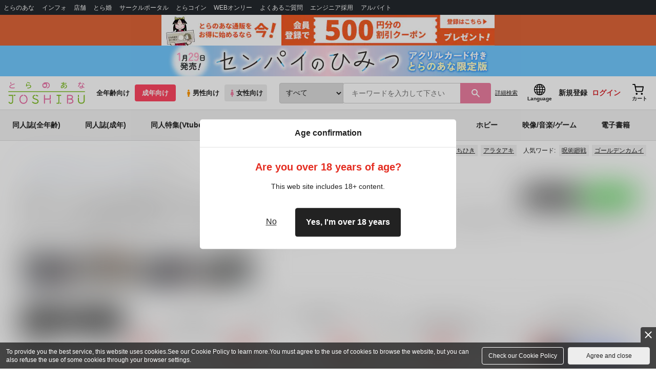

--- FILE ---
content_type: text/javascript
request_url: https://cdn-contents.toranoana.jp/static/contentfiles/jsonToCommodityCommon.js?v=20260116150900
body_size: 10277
content:
var CommodityItemInfo = function (commodity) {
  this.value = "";
  this.info = commodity;
};
CommodityItemInfo.prototype.html = function () {
  return this.value.spaceDecode();
};
CommodityItemInfo.prototype.isExist = function () {
  return this.value.length > 0;
};

/**
 * 販売価格表示
 * @param {*} commodity
 */
var SellPrice = function (commodity) {
  var TAX_TEXT_TYPE = "";
  let cookies = document.cookie.split(";");
  let language;
  for (let cookie of cookies) {
    var cookiesArray = cookie.split("=");
    if (cookiesArray[0].trim() == "language") {
      language = cookiesArray[1];
    }
  }

  if (language == "1") {
    TAX_TEXT_TYPE = { 0: "", 1: "(+稅)", 2: "（含稅）" };
  } else if (language == "2") {
    TAX_TEXT_TYPE = { 0: "", 1: "(+Tax)", 2: "（tax included）" };
  } else {
    TAX_TEXT_TYPE = { 0: "", 1: "（＋税）", 2: "（税込）" };
  }
  /**
   * @type {string}
   */
  this.commodity = commodity;
  // 価格 or ポイント
  this.value = "";
  // 税表示: '（税込）' or ''
  this.textType = "";
  // ポイント交換商品か
  this.isPointCommodity = commodity.commodityKind === "9";
  // 単位表示
  if (language == "1") {
    this.unit = "日圓";
  } else if (language == "2") {
    this.unit = "Yen";
  } else {
    this.unit = "円";
  }

  // 情報がない場合は終了
  if (!commodity.sellPrice || !commodity.sellPrice.sellPrice) return;

  var value = commodity.sellPrice.sellPrice;
  var taxName = "";
  if (language == "1" && commodity.sellPrice.sellPriceTaxName == "（税込）") {
    taxName = "（含稅）";
  } else if (
    language == "2" &&
    commodity.sellPrice.sellPriceTaxName == "（税込）"
  ) {
    taxName = "（tax included）";
  } else {
    taxName = commodity.sellPrice.sellPriceTaxName;
  }
  var taxType = commodity.sellPrice.sellPriceTaxType;

  /**
   * 価格を決定: 価格に"円"が含まれる場合は、それ以降の文字列を削除
   * 以下の3パターンで値が渡ってくる想定
   * - sellPrice: "110円（税込）"
   * - sellPrice: "110円"
   * - sellPrice: "110"
   */
  this.value = value.includes("円")
    ? value.substring(0, value.indexOf("円"))
    : value;

  /**
   * 税表示を決定
   * 以下のパターンに対応
   * - パターン1: sellPriceの金額と一緒に税表示が文字列で含まれる
   * - パターン2: taxNameに税表示が文字列で含まれる
   * - パターン3: taxTypeに税表示のパターンが含まれる
   */
  this.textType = (() => {
    if (language == "1") {
      if (value.includes("税込")) return "（含稅）";
    } else if (language == "2") {
      if (value.includes("税込")) return "（tax included）";
    } else {
      if (value.includes("税込")) return "（税込）";
    }
    if (taxName) return taxName;
    if (taxType && TAX_TEXT_TYPE[taxType]) return TAX_TEXT_TYPE[taxType];
    return "";
  })();
  // 単位を決定: 基本は円表示
  if (this.isPointCommodity) this.unit = "pt";
};

SellPrice.prototype.html = function () {
  var commaValue = this.value.includes(",")
    ? this.value
    : Number(this.value).toLocaleString();
  var html = `<span data-stt-ignore class="fs_L">${commaValue}</span>${this.unit}`;
  if (this.textType) html += `<small>${this.textType}</small>`;
  return html;
};

SellPrice.prototype.isNonFree = function () {
  if (!isFinite(this.value)) {
    return true;
  } else {
    return this.value !== "0";
  }
};

var CouplingInfo = function (commodity) {
  this.value = "";
  this.couplingInfo = commodity.couplingInfo;
  if (this.couplingInfo instanceof Array && this.couplingInfo.length > 0) {
    if (this.couplingInfo[0].coupling) {
      this.value += this.couplingInfo[0].coupling;
    }
  }
  // 文字列に '×' が含まれているか判定する関数。カップリング以外の情報が紛れ込んでいないかチェックするため。
  this.hasCouplingSymbol = function (str) {
    return str.indexOf("×") > -1;
  };
};
CouplingInfo.prototype = new CommodityItemInfo();
CouplingInfo.prototype.constructor = CouplingInfo;

var CharacterInfo = function (commodity) {
  this.chara = commodity.chara;
  this.value = "";
  if (this.chara instanceof Array && this.chara.length > 0) {
    for (var i = 0; i < this.chara.length; i++) {
      if (this.chara[i].charaName) {
        this.value += this.chara[i].charaName + " ";
      }
    }
  }
};
CharacterInfo.prototype = new CommodityItemInfo();
CharacterInfo.prototype.constructor = CharacterInfo;

var CircleInfo = function (commodity) {
  this.viewCircle = commodity.viewCircle;
  this.value = "";
  if (this.viewCircle instanceof Array && this.viewCircle.length > 0) {
    for (var i = 0; i < this.viewCircle.length; i++) {
      if (this.viewCircle[i].viewCircleName) {
        this.value += this.viewCircle[i].viewCircleName + " ";
      }
    }
  }
};
CircleInfo.prototype = new CommodityItemInfo();
CircleInfo.prototype.constructor = CircleInfo;

var ActorInfo = function (commodity) {
  this.actor = commodity.actor;
  this.value = "";
  if (this.actor instanceof Array && this.actor.length > 0) {
    for (var i = 0; i < this.actor.length; i++) {
      if (this.actor[i].actorId) {
        if (this.actor[i].actorName) {
          this.value += this.actor[i].actorName;
          break;
        } else if (this.actor[i].actorKind) {
          this.value += this.actor[i].actorKind;
          break;
        }
      }
    }
  }
};
ActorInfo.prototype = new CommodityItemInfo();
ActorInfo.prototype.constructor = ActorInfo;

String.prototype.spaceDecode = function () {
  return this.replace(/ /g, "&nbsp;");
};

var jsonToHtmlUtil = {
  setCommodityInfo: function (
    commodityItem,
    id,
    option,
    itemIndex,
    componentId
  ) {
    var option = option ? option : new Object();
    var isRanking = "isRanking" in option ? option.isRanking : null;
    var imgPopup = "imgPopup" in option ? option.imgPopup : null;
    var imgClass = "imgClass" in option ? option.imgClass : null;
    var imgAttr = "imgAttr" in option ? option.imgAttr : null;
    var isNavi = "isNavi" in option ? option.isNavi : null;
    var arrivalMark = "arrivalMark" in option ? option.arrivalMark : null;
    let cookies = document.cookie.split(";");
    let language;
    for (let cookie of cookies) {
      var cookiesArray = cookie.split("=");
      if (cookiesArray[0].trim() == "language") {
        language = cookiesArray[1];
      }
    }

    var commodityListTitle =
      "commodityListTitle" in option ? option.commodityListTitle : null;
    if (commodityListTitle == null) {
      if (id == "sw_navip") {
        commodityListTitle = "閲覧履歴";
      } else if ($("div #" + id).text()) {
        commodityListTitle = $("div #" + id).text();
      } else {
        commodityListTitle = "レコメンド一覧（購入）";
      }
    }
    commodityListTitle = commodityListTitle
      .replace(/"/g, "")
      .replace(/'/g, "")
      .replace(/\n/g, "")
      .replace(/^ */g, "")
      .replace(/ *$/g, "");

    if (isRanking == null) isRanking = false;
    if (imgPopup == null) imgPopup = false;
    if (arrivalMark == null) arrivalMark = false;

    const COMMODITY_KIND = {
      1: "同人誌",
      2: "同人アイテム",
      3: "書籍",
      4: "玩具",
      5: "音楽CD",
      6: "DVD・BD",
      7: "ゲーム",
      8: "電子書籍",
      9: "ポイント関連商品",
      10: "特典",
    };
    const SALE_STATUS = {
      0: "注文不可",
      1: "予約販売中",
      2: "在庫販売中(実売中)",
      3: "取寄販売中",
    };
    const CART_IN_FLG = {
      0: "商品がカート投入不可",
      1: "商品がカート投入可能",
    };

    var html = "";
    var linkUrl = this.createDetailUrl(commodityItem);
    var thumbImage = this.createThumbImg(commodityItem);
    var detailImage = this.createDetailImg(commodityItem);
    var sellPrice = new SellPrice(commodityItem);
    var couplingInfo = new CouplingInfo(commodityItem);
    var acterName = new ActorInfo(commodityItem);
    var myPagePath = "/ec/app/mypage/";
    var isNoBrandPage =
      location.pathname == "/ec/app/cart/cart/" ||
      location.pathname == "/ec/app/order/quick_order_complete/" ||
      location.pathname.substr(0, myPagePath.length) == myPagePath ||
      location.pathname == "/ec/app/order/complete/" ||
      location.pathname == "/ec/app/cart/cart/init" ||
      location.pathname.includes("/ec/app/guide/welcome");

    var location_origin = window.location.origin;
    var urlBrandCode = settings.urlBrandCode;
    if (urlBrandCode == null) {
      urlBrandCode = "tora";
    }

    var isNoTargetBlankParts =
      id === "sw_navip" || id === "sw_navip_26" || id === "sw_navip_27";

    var isArrivalNoticeListPage =
      location.pathname == "/ec/app/mypage/arrival_notice_list/" ||
      location.pathname == "/ec/app/mypage/top/";
    if (isArrivalNoticeListPage || isNoBrandPage) {
      if (commodityItem.brand.length > 0) {
        // ブランド指定にtoraブランドが含まれているか
        var tora_brand = false;
        for (var i = 0; i < commodityItem.brand.length; i++) {
          if (commodityItem.brand[i].brandCode === "tora") {
            tora_brand = true;
            break;
          }
        }
        if (tora_brand) {
          // toraブランドが含まれていたら、遷移先はtoraブランドにする
          linkUrl =
            location_origin +
            "/tora/ec/item/" +
            commodityItem.commodityCode +
            "/";
          urlBrandCode = "tora";
        } else {
          // それ以外は指定のブランドに遷移する
          if (
            commodityItem.brand[0].brandCode == "joshi_r" ||
            commodityItem.brand[0].brandCode == "tora_r"
          ) {
            linkUrl =
              "https://ec.toranoana.jp/" +
              commodityItem.brand[0].brandCode +
              "/ec/item/" +
              commodityItem.commodityCode +
              "/";
            location_origin = "https://ec.toranoana.jp";
          } else if (
            commodityItem.brand[0].brandCode == "joshi_rd" ||
            commodityItem.brand[0].brandCode == "tora_rd"
          ) {
            linkUrl =
              "https://ec.toranoana.jp/" +
              commodityItem.brand[0].brandCode +
              "/digi/item/" +
              commodityItem.commodityCode +
              "/";
            location_origin = "https://ec.toranoana.jp";
          } else if (
            commodityItem.brand[0].brandCode == "joshi_d" ||
            commodityItem.brand[0].brandCode == "tora_d"
          ) {
            linkUrl =
              location_origin +
              "/" +
              commodityItem.brand[0].brandCode +
              "/digi/item/" +
              commodityItem.commodityCode +
              "/";
          } else {
            linkUrl =
              location_origin +
              "/" +
              commodityItem.brand[0].brandCode +
              "/ec/item/" +
              commodityItem.commodityCode +
              "/";
          }
          urlBrandCode = commodityItem.brand[0].brandCode;
        }
      } else {
        linkUrl =
          location_origin +
          "/tora/ec/item/" +
          commodityItem.commodityCode +
          "/";
      }
    }

    var dummyThumbHtml = 'src="/ec/files/commonfiles/images/dummy_thumb.jpg" ';
    if (imgAttr == null) {
      imgAttr = "src";
      dummyThumbHtml = "";
    }

    var imgClassArray = [];
    var imgClassHtml = "";
    if (imgPopup) imgClassArray.push("popimg");
    if (imgClass != null) {
      if (imgClass != "") {
        imgClassArray.push(imgClass);
      }
    }
    if (imgClassArray.length) {
      imgClassHtml =
        'class="' + sanitizeSpecialChara(imgClassArray.join(" ")) + '" ';
    }

    // 専売アイコン
    if (commodityItem.monopolyFlg === "1") {
      html += '<span class="item_senbai"></span>';
    }

    // Newアイコン
    if (arrivalMark) {
      if (commodityItem.newArrivalPlanDate) {
        if (
          new Date().getTime() -
            new Date(commodityItem.newArrivalPlanDate).getTime() <=
          86400000 * 7
        ) {
          html += '<span class="item_new"></span>';
        }
      }
    }
    html += '<div class="product-list-item-inn">';

    // ランキング
    if (isRanking) {
      var rankClass = "item_rank";
      if (commodityItem.ranking) {
        switch (commodityItem.ranking) {
          case 1:
            rankClass += " rank-1";
            break;
          case 2:
            rankClass += " rank-2";
            break;
          case 3:
            rankClass += " rank-3";
            break;
          default:
            break;
        }
        html +=
          '<div style="font-size:14px; padding-top: 7px; height: 10px;" class="' +
          rankClass +
          '">No.' +
          sanitizeSpecialChara(commodityItem.ranking) +
          "</div>";
      }
    }

    var gtagUrlBrandCode = "cart";
    if (settings.urlBrandCode != null) {
      gtagUrlBrandCode = settings.urlBrandCode;
    }

    var gtagUrlCategoryCode = "TOP";
    if (settings.urlCategoryCode != null) {
      gtagUrlCategoryCode = settings.urlCategoryCode;
    } else if (
      location.pathname.indexOf("/ec/item/") > -1 ||
      location.pathname.indexOf("/digi/item/") > -1
    ) {
      gtagUrlCategoryCode = "商品詳細";
    } else if (location.pathname.indexOf("/pages/all/") > -1) {
      gtagUrlCategoryCode = "特集ページ";
    }

    var gtagCommodityName = commodityItem.commodityName;
    gtagCommodityName = gtagCommodityName.replace(/"/g, "").replace(/'/g, "");
    var dataLayerHtml =
      "recommendDataLayer('" +
      sanitizeSpecialChara(commodityListTitle) +
      "', '" +
      sanitizeSpecialChara(commodityItem.commodityCode) +
      "', 'サムネイル');";
    var gtagHtml =
      "gtag('event', '" +
      sanitizeSpecialChara(commodityListTitle) +
      "', {'event_category':'" +
      sanitizeSpecialChara(gtagUrlBrandCode) +
      " " +
      sanitizeSpecialChara(gtagUrlCategoryCode) +
      " レコメンドクリック数' ,'event_label':'" +
      sanitizeSpecialChara(commodityItem.commodityCode) +
      "_" +
      sanitizeSpecialChara(gtagCommodityName) +
      "'});";

    var naviplus_beacon = "";
    const TMPL_ID_BROWSING_HISTORY = 1; // 通販TOPの閲覧履歴の表示枠ID
    const TMPL_ID_RECOMMEND_PARTS = 11; // 商品詳細のレコメンドパーツの表示枠ID
    const sna_s1d = getCookie("__sna_s1d");
    const tmpl_id =
      id === "sw_navip" ? TMPL_ID_BROWSING_HISTORY : TMPL_ID_RECOMMEND_PARTS;
    if (isNavi) {
      naviplus_beacon = `apiSetCtr('${commodityItem.commodityCode}','${tmpl_id}',this,'${settings.naviplusKey}&uid=${sna_s1d}');`;
    }

    if (!imgPopup) {
      html += '<div class="product-list-img">';
      if (!isNoBrandPage || isNoTargetBlankParts) {
        html +=
          '<a class="product-list-img-inn" href="' +
          sanitizeSpecialChara(linkUrl) +
          '" onclick="' +
          dataLayerHtml +
          gtagHtml +
          naviplus_beacon +
          '">';
      } else {
        html +=
          '<a class="product-list-img-inn" target="_blank" href="' +
          sanitizeSpecialChara(linkUrl) +
          '" onclick="' +
          dataLayerHtml +
          gtagHtml +
          naviplus_beacon +
          '">';
      }
      html +=
        '<img height="271" width="186" ' +
        dummyThumbHtml +
        imgClassHtml +
        imgAttr +
        '="' +
        thumbImage +
        '" alt="' +
        sanitizeSpecialChara(commodityItem.commodityName) +
        '">';
      html += "</a>";
      html += "</div>";
    } else {
      html += '<div class="product-list-img">';
      html += '<div class="product-list-img-inn">';
      html +=
        '<img height="271" width="186" ' +
        dummyThumbHtml +
        imgClassHtml +
        imgAttr +
        '="' +
        thumbImage +
        '" pop="' +
        detailImage +
        '" alt="' +
        sanitizeSpecialChara(commodityItem.commodityName) +
        '">';
      html += "</div>";
      html += "</div>";
    }
    html += '<div class="product-list-desc">';

    // 商品説明ブロック全体をFORMで囲む
    html +=
      '<form id="detailInfoForm' +
      sanitizeSpecialChara(commodityItem.commodityCode) +
      '">';
    html += '<input type="hidden" name="shopCode" id="shopCode" value="0000">';
    html +=
      '<input type="hidden" name="commodityCode" id="commodityCode" value="' +
      sanitizeSpecialChara(commodityItem.commodityCode) +
      '">';
    html +=
      '<input type="hidden" name="skuCode" id="skuCode" value="' +
      sanitizeSpecialChara(commodityItem.commodityCode) +
      '">';
    html +=
      '<input type="hidden" name="brandCode" id="brandCode" value="' +
      sanitizeSpecialChara(
        settings.urlBrandCode ? settings.urlBrandCode : "tora"
      ) +
      '">';
    html +=
      '<input type="hidden" name="arrivalDate" id="arrivalDate" value="">';
    html +=
      '<input type="hidden" name="ecSaleStatus" id="ecSaleStatus" value="' +
      sanitizeSpecialChara(commodityItem.saleStatus) +
      '">';
    html +=
      '<input type="hidden" name="salesMethodType" id="salesMethodType" value="0">';

    html += '<section class="mb-2">';
    html +=
      '<div data-stt-ignore class="product-list-title">' +
      sanitizeHtml(commodityItem.commodityName.spaceDecode()) +
      "</div>";

    // 商材タイプによってサークル名/メーカー名を参照する
    if (COMMODITY_KIND[commodityItem.saleStatus] !== "undefined") {
      switch (commodityItem.commodityKind) {
        case "1": // 同人誌
        case "2": // 同人アイテム
        case "8": // 電子書籍
          var viewCircle = commodityItem.viewCircle;
          if (viewCircle.length > 0) {
            html += '<div data-stt-ignore class="product-list-name"><span>';
            for (var i = 0; i < viewCircle.length; i++) {
              if (viewCircle[i].enViewCircleId) {
                var viewCircleUrl = "";
                if (commodityItem.commodityKind == "2") {
                  // 同人アイテム
                  viewCircleUrl =
                    location_origin +
                    "/" +
                    urlBrandCode +
                    "/ec/cit/circle/" +
                    viewCircle[i].enViewCircleId +
                    "/all/";
                } else if (commodityItem.commodityKind == "8") {
                  // 電子書籍
                  viewCircleUrl =
                    location_origin +
                    "/" +
                    urlBrandCode +
                    "/digi/ebk/circle/" +
                    viewCircle[i].enViewCircleId +
                    "/all/";
                } else {
                  // 同人誌
                  viewCircleUrl =
                    location_origin +
                    "/" +
                    urlBrandCode +
                    "/ec/cot/circle/" +
                    viewCircle[i].enViewCircleId +
                    "/all/";
                }
                html +=
                  "<a href='" +
                  sanitizeSpecialChara(viewCircleUrl) +
                  "'>" +
                  sanitizeSpecialChara(viewCircle[i].viewCircleName) +
                  "</a>&nbsp;";
              } else {
                html +=
                  sanitizeSpecialChara(viewCircle[i].viewCircleName) + "&nbsp;";
              }
            }
            html += "</span></div>";
          }
          break;
        case "3": // 書籍
          if (
            commodityItem.bookMaker &&
            commodityItem.bookMaker.bookMakerName
          ) {
            html +=
              '<div class="product-list-name"><span>' +
              sanitizeHtml(
                commodityItem.bookMaker.bookMakerName.spaceDecode()
              ) +
              "</span></div>";
          }
          break;
        case "4": // 玩具
          if (commodityItem.hobbyMaker) {
            var hobbyMaker = commodityItem.hobbyMaker;
            if (hobbyMaker.hobbyMakerName && hobbyMaker.hobbyMakerId) {
              var hobbyMakerUrl =
                location_origin +
                "/" +
                urlBrandCode +
                "/ec/app/catalog/list?hobbyMakerId=" +
                hobbyMaker.hobbyMakerId;
              html +=
                "<div class='product-list-name'><span><a href='" +
                sanitizeSpecialChara(hobbyMakerUrl) +
                "'>" +
                sanitizeHtml(hobbyMaker.hobbyMakerName.spaceDecode()) +
                "</a></span></div>";
            }
          }
          break;
        case "5": // 音楽CD
        case "6": // DVD・BD
        case "7": // ゲーム
          if (commodityItem.softhouse) {
            var softhouse = commodityItem.softhouse;
            if (softhouse.softhouseName && softhouse.softhouseId) {
              var softhouseUrl =
                location_origin +
                "/" +
                urlBrandCode +
                "/ec/app/catalog/list?softhouseId=" +
                softhouse.softhouseId;
              html +=
                "<div class='product-list-name'><span><a href='" +
                sanitizeSpecialChara(softhouseUrl) +
                "'>" +
                sanitizeHtml(softhouse.softhouseName.spaceDecode()) +
                "</a></span></div>";
            }
          }
          break;
        default:
          break;
      }
    }

    if (acterName.isExist()) {
      html +=
        '<div class="item_author"><span>' +
        sanitizeHtml(acterName.html()) +
        "</span></div>";
    }

    html += '<div class="mt-1 mb-1">';
    if (!commodityItem.newArrivalPlanDate) {
      commodityItem.newArrivalPlanDate = "";
    }
    if (
      commodityItem.cartInFlg === "1" ||
      commodityItem.cartInFlg === "2" ||
      (commodityItem.cartInFlg === "0" && commodityItem.saleStatus == "2") ||
      (commodityItem.cartInFlg === "0" && commodityItem.saleStatus == "4") ||
      (commodityItem.cartInFlg === "0" && commodityItem.saleStatus == "5") ||
      (commodityItem.cartInFlg === "0" && commodityItem.saleStatus == "6") ||
      (commodityItem.cartInFlg === "0" && commodityItem.saleStatus == "7") ||
      (commodityItem.cartInFlg === "0" && commodityItem.saleStatus == "8") ||
      (commodityItem.cartInFlg === "0" && commodityItem.saleStatus == "9")
    ) {
      var mnt = "";
    } else {
      var mnt = "mark_notforsale";
    }
    if (commodityItem.bargainPrice && commodityItem.bargainPrice.salePrice) {
      if (language == "1") {
        html +=
          '<span class="product-list-tags mr-1 ' + mnt + '">特價中</span>';
      } else if (language == "2") {
        html +=
          '<span class="product-list-tags mr-1 ' + mnt + '">On Sale</span>';
      } else {
        html +=
          '<span class="product-list-tags mr-1 ' + mnt + '">セール中</span>';
      }
    }
    if (commodityItem.monopolyFlg === "1") {
      if (language == "1") {
        html +=
          '<span class="product-list-tags mr-1 catalogMarkMonopoly ' +
          mnt +
          '">獨家販售</span>';
      } else if (language == "2") {
        html +=
          '<span class="product-list-tags mr-1 catalogMarkMonopoly ' +
          mnt +
          '">Exclusive</span>';
      } else {
        html +=
          '<span class="product-list-tags mr-1 catalogMarkMonopoly ' +
          mnt +
          '">専売</span>';
      }
    }
    if (commodityItem.benefitFlg === "1") {
      if (language == "1") {
        html +=
          '<span class="product-list-tags mr-1 catalogMarkNovelty ' +
          mnt +
          '">含有特典</span>';
      } else if (language == "2") {
        html +=
          '<span class="product-list-tags mr-1 catalogMarkNovelty ' +
          mnt +
          '">With Benefits</span>';
      } else {
        html +=
          '<span class="product-list-tags mr-1 catalogMarkNovelty ' +
          mnt +
          '">特典あり</span>';
      }
    }
    if (commodityItem.limitedVerFlg === "1") {
      if (language == "1") {
        html +=
          '<span class="product-list-tags mr-1 catalogMarkGentei ' +
          mnt +
          '">限定版</span>';
      } else if (language == "2") {
        html +=
          '<span class="product-list-tags mr-1 catalogMarkGentei ' +
          mnt +
          '">Exclusive Edition</span>';
      } else {
        html +=
          '<span class="product-list-tags mr-1 catalogMarkGentei ' +
          mnt +
          '">限定版</span>';
      }
    }

    // sellPrice.valueはstring. 0円の時も表示する.
    if (sellPrice.value) {
      html +=
        '<div class="product-list-price">' +
        sanitizeHtml(sellPrice.html()) +
        "</div>";
    }
    html += "</div>";

    html += "<ul class='product-list-labels'>";

    var dataLayerCoterieGenreName = "";
    if (
      commodityItem.coterieGenre instanceof Array &&
      commodityItem.coterieGenre.length > 0
    ) {
      if (commodityItem.coterieGenre[0].coterieGenreName) {
        var coterieGenre = commodityItem.coterieGenre[0];
        var coterieGenreUrl =
          location_origin +
          "/" +
          urlBrandCode +
          "/ec/app/catalog/list?coterieGenreCode1=" +
          coterieGenre.coterieGenreId;
        if (commodityItem.commodityKind == "8") {
          coterieGenreUrl =
            location_origin +
            "/" +
            urlBrandCode +
            "/digi/app/catalog/list?coterieGenreCode1=" +
            coterieGenre.coterieGenreId;
        }

        html +=
          "<li><a href='" +
          sanitizeSpecialChara(coterieGenreUrl) +
          "'>" +
          sanitizeSpecialChara(coterieGenre.coterieGenreName) +
          "</a></li>";
        dataLayerCoterieGenreName = coterieGenre.coterieGenreName;
      }
    }

    // カップリングとして情報が渡ってきた場合
    var dataLayerCoupling = "";
    if (couplingInfo.isExist()) {
      if (couplingInfo.hasCouplingSymbol(couplingInfo.html())) {
        // カップリング情報に識別子('×')が含まれている場合
        var couplingUrl =
          location_origin +
          "/" +
          urlBrandCode +
          "/ec/app/catalog/list?coupling_facet=" +
          encodeURIComponent(couplingInfo.html());
        if (commodityItem.commodityKind == "8") {
          couplingUrl =
            location_origin +
            "/" +
            urlBrandCode +
            "/digi/app/catalog/list?coupling_facet=" +
            encodeURIComponent(couplingInfo.html());
        }
        html +=
          "<li><a href='" +
          sanitizeSpecialChara(couplingUrl) +
          "'>" +
          sanitizeHtml(couplingInfo.html()) +
          "</a></li>";
        dataLayerCoupling = sanitizeHtml(couplingInfo.html());
      } else {
        // カップリング情報に識別子('×')が含まれていない場合: リンクを表示しない
        html += "<li>" + sanitizeHtml(couplingInfo.html()) + "</li>";
      }
    } else if (commodityItem.chara.length > 0) {
      // キャラとして情報が渡ってきた場合はキャラクターリンクを表示
      html += "<li>";
      for (var i = 0; i < commodityItem.chara.length; i++) {
        var chara = commodityItem.chara[i];
        var charaUrl =
          location_origin +
          "/" +
          urlBrandCode +
          "/ec/app/catalog/list?charaId=" +
          chara.charaId;
        if (commodityItem.commodityKind == "8") {
          charaUrl =
            location_origin +
            "/" +
            urlBrandCode +
            "/digi/app/catalog/list?charaId=" +
            chara.charaId;
        }

        html +=
          "<a href='" +
          sanitizeSpecialChara(charaUrl) +
          "'>" +
          sanitizeSpecialChara(chara.charaName) +
          "</a>&nbsp;";
      }
      html += "</li>";
    }
    html += "</ul>";

    var ua = navigator.userAgent;

    html += "</section>";

    var sake_items = [
      "220005104947",
      "220005104948",
      "220005104949",
      "220005104950",
      "220005104951",
      "220005104952",
      "220005104953",
      "220005104954",
      "220005104955",
      "220005104956",
      "220005104957",
      "220005104958",
      "220005104959",
      "220005104960",
      "220005104961",
      "220005104962",
      "220005045931",
      "220005121641",
      "220005121642",
      "220005121643",
      "220005121644",
      "040030791241",
      "040030791242",
      "040030791243",
      "040030791244",
      "040030791245",
      "040030791246",
      "040030791247",
      "040030791248",
      "040030791249",
      "040030791250",
      "040030791251",
      "040030791252",
      "040030791253",
      "040030791254",
      "040030791263",
      "040030791264",
      "040030791265",
      "040030791267",
      "040030791268",
      "040030791269",
      "040030791270",
      "040030791271",
      "040030791272",
      "040030791273",
    ];

    if (sake_items.indexOf(commodityItem.commodityCode) > -1) {
      isNavi = true;
    }

    html += '<div class="d-flex search-card-actions">';
    // サンプルボタンを追加
    html += this.createSampleButtonHtml(commodityItem, itemIndex, componentId);
    // 既存ボタンのラッパー（cart_standard）を削除し、代わりにflex-1クラスをボタン自体に追加して横並びレイアウトに対応
    if (isNavi) {
      if (language == "1") {
        html +=
          '<a href="' +
          linkUrl +
          '" class="c-btn c-btn-md flex-1 c-btn-brand-color" onclick="' +
          "recommendDataLayer('" +
          sanitizeSpecialChara(commodityListTitle) +
          "', '" +
          sanitizeSpecialChara(commodityItem.commodityCode) +
          "', '作品詳細へ');" +
          "apiSetCtr('" +
          sanitizeSpecialChara(commodityItem.commodityCode) +
          "','" +
          tmpl_id +
          "',this,'" +
          sanitizeSpecialChara(settings.naviplusKey) +
          "&uid=" +
          sanitizeSpecialChara(sna_s1d) +
          "');return false;\">作品詳細</a>";
      } else if (language == "2") {
        html +=
          '<a href="' +
          linkUrl +
          '" class="c-btn c-btn-md flex-1 c-btn-brand-color" onclick="' +
          "recommendDataLayer('" +
          sanitizeSpecialChara(commodityListTitle) +
          "', '" +
          sanitizeSpecialChara(commodityItem.commodityCode) +
          "', '作品詳細へ');" +
          "apiSetCtr('" +
          sanitizeSpecialChara(commodityItem.commodityCode) +
          "','" +
          tmpl_id +
          "',this,'" +
          sanitizeSpecialChara(settings.naviplusKey) +
          "&uid=" +
          sanitizeSpecialChara(sna_s1d) +
          "');return false;\">Go to Product Details</a>";
      } else {
        html +=
          '<a href="' +
          linkUrl +
          '" class="c-btn c-btn-md flex-1 c-btn-brand-color" onclick="' +
          "recommendDataLayer('" +
          sanitizeSpecialChara(commodityListTitle) +
          "', '" +
          sanitizeSpecialChara(commodityItem.commodityCode) +
          "', '作品詳細へ');" +
          "apiSetCtr('" +
          sanitizeSpecialChara(commodityItem.commodityCode) +
          "','" +
          tmpl_id +
          "',this,'" +
          sanitizeSpecialChara(settings.naviplusKey) +
          "&uid=" +
          sanitizeSpecialChara(sna_s1d) +
          "');return false;\">作品詳細</a>";
      }
    } else if (commodityItem.cartInFlg === "1") {
      if (isArrivalNoticeListPage) {
        if (language == "1") {
          html +=
            '<a href="javascript:void(0)" class="c-btn c-btn-md flex-1 c-btn-brand-color"' +
            'onclick="confirmOrderDisplay(&#39;detailInfoForm' +
            sanitizeSpecialChara(commodityItem.commodityCode) +
            "&#39;);" +
            'gtag(&#39event&#39, &#39カートに入れる&#39, {&#39event_category&#39: &#39商品購入&#39,&#39event_label&#39: &#39入荷アラート（入荷商品一覧）&#39});"><svg width="18" height="18"><use href="/ec/files/commonfiles/images/symbol-defs.svg#icon-cart-outline"></svg>加入購物車</a>';
        } else if (language == "2") {
          html +=
            '<a href="javascript:void(0)" class="c-btn c-btn-md flex-1 c-btn-brand-color"' +
            'onclick="confirmOrderDisplay(&#39;detailInfoForm' +
            sanitizeSpecialChara(commodityItem.commodityCode) +
            "&#39;);" +
            'gtag(&#39event&#39, &#39カートに入れる&#39, {&#39event_category&#39: &#39商品購入&#39,&#39event_label&#39: &#39入荷アラート（入荷商品一覧）&#39});"><svg width="18" height="18"><use href="/ec/files/commonfiles/images/symbol-defs.svg#icon-cart-outline"></svg>Add to Cart</a>';
        } else {
          html +=
            '<a href="javascript:void(0)" class="c-btn c-btn-md flex-1 c-btn-brand-color"' +
            'onclick="confirmOrderDisplay(&#39;detailInfoForm' +
            sanitizeSpecialChara(commodityItem.commodityCode) +
            "&#39;);" +
            'gtag(&#39event&#39, &#39カートに入れる&#39, {&#39event_category&#39: &#39商品購入&#39,&#39event_label&#39: &#39入荷アラート（入荷商品一覧）&#39});"><svg width="18" height="18"><use href="/ec/files/commonfiles/images/symbol-defs.svg#icon-cart-outline"></svg>カート</a>';
        }
      } else {
        if (language == "1") {
          html +=
            '<a href="javascript:void(0)" class="c-btn c-btn-md flex-1 c-btn-brand-color"' +
            'onclick="confirmOrderDisplay(&#39;detailInfoForm' +
            sanitizeSpecialChara(commodityItem.commodityCode) +
            "&#39;);" +
            "gtag(&#39event&#39, &#39カートに入れる&#39, {&#39event_category&#39: &#39商品購入&#39,&#39event_label&#39: &#39 " +
            sanitizeSpecialChara(commodityListTitle) +
            '&#39});"><svg width="18" height="18"><use href="/ec/files/commonfiles/images/symbol-defs.svg#icon-cart-outline"></svg>加入購物車</a>';
        } else if (language == "2") {
          html +=
            '<a href="javascript:void(0)" class="c-btn c-btn-md flex-1 c-btn-brand-color"' +
            'onclick="confirmOrderDisplay(&#39;detailInfoForm' +
            sanitizeSpecialChara(commodityItem.commodityCode) +
            "&#39;);" +
            "gtag(&#39event&#39, &#39カートに入れる&#39, {&#39event_category&#39: &#39商品購入&#39,&#39event_label&#39: &#39 " +
            sanitizeSpecialChara(commodityListTitle) +
            '&#39});"><svg width="18" height="18"><use href="/ec/files/commonfiles/images/symbol-defs.svg#icon-cart-outline"></svg>Add to Cart</a>';
        } else {
          html +=
            '<a href="javascript:void(0)" class="c-btn c-btn-md flex-1 c-btn-brand-color"' +
            'onclick="confirmOrderDisplay(&#39;detailInfoForm' +
            sanitizeSpecialChara(commodityItem.commodityCode) +
            "&#39;);" +
            "gtag(&#39event&#39, &#39カートに入れる&#39, {&#39event_category&#39: &#39商品購入&#39,&#39event_label&#39: &#39 " +
            sanitizeSpecialChara(commodityListTitle) +
            '&#39});"><svg width="18" height="18"><use href="/ec/files/commonfiles/images/symbol-defs.svg#icon-cart-outline"></svg>カート</a>';
        }
      }
    } else if (commodityItem.cartInFlg === "2") {
      if (language == "1") {
        html +=
          '<a href="' +
          sanitizeSpecialChara(linkUrl) +
          '" class="c-btn c-btn-md flex-1 c-btn-brand-color" ><span>&nbsp;</span>作品詳細</a>';
      } else if (language == "2") {
        html +=
          '<a href="' +
          sanitizeSpecialChara(linkUrl) +
          '" class="c-btn c-btn-md flex-1 c-btn-brand-color" ><span>&nbsp;</span>Go to Product Details</a>';
      } else {
        html +=
          '<a href="' +
          sanitizeSpecialChara(linkUrl) +
          '" class="c-btn c-btn-md flex-1 c-btn-brand-color" ><span>&nbsp;</span>作品詳細</a>';
      }
    } else if (
      (commodityItem.cartInFlg === "0" && commodityItem.saleStatus == "4") ||
      (commodityItem.cartInFlg === "0" && commodityItem.saleStatus == "5") ||
      (commodityItem.cartInFlg === "0" && commodityItem.saleStatus == "6") ||
      (commodityItem.cartInFlg === "0" && commodityItem.saleStatus == "7") ||
      (commodityItem.cartInFlg === "0" && commodityItem.saleStatus == "8") ||
      (commodityItem.cartInFlg === "0" && commodityItem.saleStatus == "9")
    ) {
      if (isNoBrandPage) {
        html +=
          '<a class="c-btn c-btn-md flex-1 c-btn-brand-color" onclick="gtag(&#39event&#39, &#39カート内&#39, {&#39event_category&#39: &#39商品詳細&#39,&#39event_label&#39: &#39　' +
          sanitizeSpecialChara(commodityItem.commodityCode) +
          '&#39});"';
        if (language == "1") {
          html += 'href="' + sanitizeSpecialChara(linkUrl) + '">作品詳細</a>';
        } else if (language == "2") {
          html +=
            'href="' +
            sanitizeSpecialChara(linkUrl) +
            '">Go to Product Details</a>';
        } else {
          html += 'href="' + sanitizeSpecialChara(linkUrl) + '">作品詳細</a>';
        }
      } else {
        if (language == "1") {
          html +=
            '<a href="javascript:void(0)" class="c-btn c-btn-md flex-1 c-btn-brand-color"' +
            'onclick="confirmOrderDisplay(&#39;detailInfoForm' +
            sanitizeSpecialChara(commodityItem.commodityCode) +
            '&#39;)"><svg width="18" height="18"><use href="/ec/files/commonfiles/images/symbol-defs.svg#icon-cart-outline"></svg>加入購物車</a>';
        } else if (language == "2") {
          html +=
            '<a href="javascript:void(0)" class="c-btn c-btn-md flex-1 c-btn-brand-color"' +
            'onclick="confirmOrderDisplay(&#39;detailInfoForm' +
            sanitizeSpecialChara(commodityItem.commodityCode) +
            '&#39;)"><svg width="18" height="18"><use href="/ec/files/commonfiles/images/symbol-defs.svg#icon-cart-outline"></svg>Add to Cart</a>';
        } else {
          html +=
            '<a href="javascript:void(0)" class="c-btn c-btn-md flex-1 c-btn-brand-color"' +
            'onclick="confirmOrderDisplay(&#39;detailInfoForm' +
            sanitizeSpecialChara(commodityItem.commodityCode) +
            '&#39;)"><svg width="18" height="18"><use href="/ec/files/commonfiles/images/symbol-defs.svg#icon-cart-outline"></svg>カート</a>';
        }
      }
    } else if (
      commodityItem.cartInFlg === "0" &&
      commodityItem.saleStatus == "2"
    ) {
      if (isNoBrandPage) {
        html +=
          '<a class="c-btn c-btn-md flex-1 c-btn-brand-color" onclick="gtag(&#39event&#39, &#39カート内&#39, {&#39event_category&#39: &#39商品詳細&#39,&#39event_label&#39: &#39 ' +
          sanitizeSpecialChara(commodityItem.commodityCode) +
          '&#39});"';
        if (language == "1") {
          html += 'href="' + sanitizeSpecialChara(linkUrl) + '">作品詳細</a>';
        } else if (language == "2") {
          html +=
            'href="' +
            sanitizeSpecialChara(linkUrl) +
            '">Go to Product Details</a>';
        } else {
          html += 'href="' + sanitizeSpecialChara(linkUrl) + '">作品詳細</a>';
        }
      } else {
        if (language == "1") {
          html +=
            '<a href="javascript:void(0)" class="c-btn c-btn-md flex-1 c-btn-outline-black"' +
            'onclick="confirmOrderDisplay(&#39;detailInfoForm' +
            commodityItem.commodityCode +
            '&#39;)">可取貨</a>';
        } else if (language == "2") {
          html +=
            '<a href="javascript:void(0)" class="c-btn c-btn-md flex-1 c-btn-outline-black"' +
            'onclick="confirmOrderDisplay(&#39;detailInfoForm' +
            commodityItem.commodityCode +
            '&#39;)">Back order</a>';
        } else {
          html +=
            '<a href="javascript:void(0)" class="c-btn c-btn-md flex-1 c-btn-outline-black"' +
            'onclick="confirmOrderDisplay(&#39;detailInfoForm' +
            commodityItem.commodityCode +
            '&#39;)">お取り寄せ</a>';
        }
      }
    } else if (
      commodityItem.saleStatus == 0 &&
      (commodityItem.commodityKind == 1 || commodityItem.commodityKind == 2)
    ) {
      if (language == "1") {
        let commodityKind = "''";
        if ( commodityItem.commodityKind !== undefined && COMMODITY_KIND[commodityItem.commodityKind] !== undefined ) {
          commodityKind = sanitizeSpecialChara(COMMODITY_KIND[commodityItem.commodityKind]);
        }
        html +=
          "<a class=\"c-btn c-btn-md flex-1 c-btn-outline-black\" onclick=\"addSaleAgainHopeOrder('0000','" +
          sanitizeSpecialChara(commodityItem.commodityCode) +
          "','under_popup','" +
          sanitizeSpecialChara(urlBrandCode) +
          "',null," +
          "'" +
          (commodityItem.commodityName !== undefined ? sanitizeSpecialChara(commodityItem.commodityName) : "''") +
          "'," +
          "'" +
          (dataLayerCoterieGenreName !== undefined ? sanitizeSpecialChara(dataLayerCoterieGenreName) : "''") +
          "'," +
          "'" +
          (dataLayerCoupling !== undefined ? sanitizeSpecialChara(dataLayerCoupling) : "''") +
          "'," +
          "'" +
          commodityKind +
          "'," +
          "'レコメンドパーツ内のボタン'" +
          ');">再販希望</a>';
      } else if (language == "2") {
        let commodityKind = "''";
        if ( commodityItem.commodityKind !== undefined && COMMODITY_KIND[commodityItem.commodityKind] !== undefined ) {
          commodityKind = sanitizeSpecialChara(COMMODITY_KIND[commodityItem.commodityKind]);
        }
        html +=
          "<a class=\"c-btn c-btn-md flex-1 c-btn-outline-black\" onclick=\"addSaleAgainHopeOrder('0000','" +
          sanitizeSpecialChara(commodityItem.commodityCode) +
          "','under_popup','" +
          sanitizeSpecialChara(urlBrandCode) +
          "',null," +
          "'" +
          (commodityItem.commodityName !== undefined ? sanitizeSpecialChara(commodityItem.commodityName) : "''") +
          "'," +
          "'" +
          (dataLayerCoterieGenreName !== undefined ? sanitizeSpecialChara(dataLayerCoterieGenreName) : "''") +
          "'," +
          "'" +
          (dataLayerCoupling !== undefined ? sanitizeSpecialChara(dataLayerCoupling) : "''") +
          "'," +
          "'" +
          commodityKind +
          "'," +
          "'レコメンドパーツ内のボタン'" +
          ');">Reprint Request</a>';
      } else {
        let commodityKind = "''";
        if ( commodityItem.commodityKind !== undefined && COMMODITY_KIND[commodityItem.commodityKind] !== undefined ) {
          commodityKind = sanitizeSpecialChara(COMMODITY_KIND[commodityItem.commodityKind]);
        }
        html +=
          "<a class=\"c-btn c-btn-md flex-1 c-btn-outline-black\" onclick=\"addSaleAgainHopeOrder('0000','" +
          sanitizeSpecialChara(commodityItem.commodityCode) +
          "','under_popup','" +
          sanitizeSpecialChara(urlBrandCode) +
          "',null," +
          "'" +
          (commodityItem.commodityName !== undefined ? sanitizeSpecialChara(commodityItem.commodityName) : "''") +
          "'," +
          "'" +
          (dataLayerCoterieGenreName !== undefined ? sanitizeSpecialChara(dataLayerCoterieGenreName) : "''") +
          "'," +
          "'" +
          (dataLayerCoupling !== undefined ? sanitizeSpecialChara(dataLayerCoupling) : "''") +
          "'," +
          "'" +
          commodityKind +
          "'," +
          "'レコメンドパーツ内のボタン'" +
          ');">再販希望</a>';
      }
    } else {
      html += '<div class="c-btn c-btn-md flex-1 is-disabled">';
      if (language == "1") {
        html += "<span>無法訂購</span>";
      } else if (language == "2") {
        html += "<span>Not Available for Order</span>";
      } else {
        html += "<span>注文不可</span>";
      }
      html += "</div>";
    }

    html += "</div>";
    html += "</form>";

    // モーダル本体のHTML追加
    html += this.createSampleModalHtml(
      commodityItem,
      itemIndex,
      componentId,
      dataLayerCoterieGenreName,
      dataLayerCoupling
    );
    html += "</div>"; // .product-list-desc を閉じる
    html += "</div>"; // .product-list-item-inn を閉じる
    return html;
  },
  // 画像のみ出力
  setCommodityImage: function (commodityItem, id, option) {
    var option = option ? option : new Object();
    var isRanking = "isRanking" in option ? option.isRanking : null;
    var imgPopup = "imgPopup" in option ? option.imgPopup : null;
    var imgClass = "imgClass" in option ? option.imgClass : null;
    var imgAttr = "imgAttr" in option ? option.imgAttr : null;

    if (isRanking == null) isRanking = false;
    if (imgPopup == null) imgPopup = false;

    var dummyThumbHtml = 'src="/ec/files/commonfiles/images/dummy_thumb.jpg" ';
    if (imgAttr == null) {
      imgAttr = "src";
      dummyThumbHtml = "";
    }

    var imgClassArray = [];
    var imgClassHtml = "";
    if (imgPopup) imgClassArray.push("popimg");
    if (imgClass != null) {
      if (imgClass != "") {
        imgClassArray.push(imgClass);
      }
    }
    if (imgClassArray.length) {
      imgClassHtml = 'class="' + imgClassArray.join(" ") + '" ';
    }

    var html = "";

    var thumbImage = this.createThumbImg(commodityItem);
    var detailImage = this.createDetailImg(commodityItem);

    html +=
      '<div class="item_container">' +
      '  <div class="item_image"><img ' +
      dummyThumbHtml +
      imgClassHtml +
      imgAttr +
      '="' +
      thumbImage +
      '" pop="' +
      detailImage +
      '" alt="' +
      sanitizeSpecialChara(commodityItem.commodityName) +
      '"></div>' +
      "</div>";
    return html;
  },
  // 同人ジャンル
  setCoterieGenre: function (commodity) {
    var coterieGenre = commodity.coterieGenre;
    var value = "";
    if (coterieGenre instanceof Array && coterieGenre.length > 0) {
      for (var i = 0; i < viewCircle.length; i++) {
        if (coterieGenre[i].coterieGenreName)
          value += coterieGenre[i].coterieGenreName + " ";
      }
    }
    return value;
  },

  createDetailUrl: function (commodity) {
    var url = "";
    if ("commodityCode" in commodity && commodity.commodityCode != null) {
      url =
        window.location.origin +
        "/" +
        window.location.pathname.split("/")[1] +
        "/" +
        settings.urlChannel +
        "/item/" +
        commodity.commodityCode +
        "/";
    }
    return url;
  },

  createImgPath: function (code) {
    return (
      "https://ecdnimg.toranoana.jp/ec/img/" +
      code.substr(0, 2) +
      "/" +
      code.substr(2, 4) +
      "/" +
      code.substr(6, 2) +
      "/" +
      code.substr(8, 2) +
      "/"
    );
  },

  createDetailImg: function (commodity) {
    var code = commodity.commodityCode;
    if (code) {
      return this.createImgPath(code) + code + "-1p.jpg";
    } else {
      return "";
    }
  },

  createThumbImg: function (commodity) {
    var code = commodity.commodityCode;
    if (code) {
      return this.createImgPath(code) + code + "-1p_thumb.jpg";
    } else {
      return "";
    }
  },

  setDummyCommodity: function () {
    return "<div>アイテムがありません</div>";
  },

  encode: function (str) {
    var charTable = {
      "<": "&lt;",
      ">": "&gt;",
      "&": "&amp;",
    };
    return str.replace(/[<>&]/g, function (c) {
      return charTable[c];
    });
  },

  dateFormat: function (date) {
    var dateStr = "";
    dateStr += date.getFullYear() + "/";

    var month = date.getMonth() + 1;
    if (month < 10) {
      dateStr += "0" + month.toString() + "/";
    } else {
      dateStr += month.toString() + "/";
    }

    var day = date.getDate();
    if (day < 10) {
      dateStr += "0" + day.toString();
    } else {
      dateStr += day.toString();
    }
    dateStr += " ";
    var hours = date.getHours();
    if (hours < 10) {
      dateStr += "0" + hours.toString() + ":";
    } else {
      dateStr += hours.toString() + ":";
    }
    var minutes = date.getMinutes();
    if (minutes < 10) {
      dateStr += "0" + minutes.toString();
    } else {
      dateStr += minutes.toString();
    }

    return dateStr;
  },

  isUnLimitedOfEndDate: function (date) {
    return (
      date.getFullYear() === 2100 &&
      date.getMonth() + 1 === 1 &&
      date.getDate() === 1 &&
      date.getHours() === 0 &&
      date.getMinutes() === 0
    );
  },

  isExistCommodity: function (jsonData) {
    var json = JSON.parse(jsonData);
    return (
      json.commodityListData !== null &&
      "commodity" in json.commodityListData &&
      json.commodityListData.commodity instanceof Array &&
      json.commodityListData.commodity.length > 0
    );
  },

  isCartInItem: function (commodityItem) {
    return (
      "cartInFlg" in commodityItem &&
      (commodityItem.cartInFlg === "1" || commodityItem.cartInFlg === "2")
    );
  },

  isAllNotCartInItem: function (commodity) {
    var notAllCartInItem = true;
    if (commodity instanceof Array && commodity.length > 0) {
      for (var i = 0; i < commodity.length; i++) {
        if (jsonToHtmlUtil.isCartInItem(commodity[i])) {
          notAllCartInItem = false;
        }
      }
    }
    return notAllCartInItem;
  },

  isEmptyCharacter: function (commodity) {
    var emptyCharacter = true;
    if (commodity instanceof Array && commodity.length > 0) {
      for (var i = 0; i < commodity.length; i++) {
        if (
          commodity[i].chara instanceof Array &&
          commodity[i].chara.length > 0
        ) {
          emptyCharacter = false;
          break;
        }
      }
    }
    return emptyCharacter;
  },

  deleteOtherGenre: function (commodity) {
    if (commodity instanceof Array && commodity.length > 0) {
      for (var i = 0; i < commodity.length; i++) {
        if (
          commodity[i].coterieGenre instanceof Array &&
          commodity[i].coterieGenre.length === 1 &&
          commodity[i].coterieGenre[0].coterieGenreName === "その他"
        ) {
          commodity.splice(i, 1);
        }
      }
      return commodity.length;
    } else {
      return 0;
    }
  },

  /**
   * サンプルボタンのHTML生成
   */
  createSampleButtonHtml: function (commodityItem, itemIndex, componentId) {
    if (
      !commodityItem.imagePathList ||
      commodityItem.imagePathList.length === 0
    ) {
      return "";
    }

    var imagePaths = commodityItem.imagePathList.join(",");
    var modalId = componentId + "-sample-modal-" + itemIndex;

    var html =
      '<a href="#' +
      modalId +
      '"' +
      ' class="c-btn c-btn-md c-btn-sub js-sample-trigger flex-1"' +
      ' data-target-id="' +
      modalId +
      '"' +
      ' data-image-paths="' +
      sanitizeSpecialChara(imagePaths) +
      '">' +
      "<span>サンプル</span>" +
      "</a>";

    return html;
  },

  /**
   * サンプルモーダルのHTMLを生成
   */
  createSampleModalHtml: function (
    commodityItem,
    itemIndex,
    componentId,
    dataLayerCoterieGenreName,
    dataLayerCoupling
  ) {
    if (
      !commodityItem.imagePathList ||
      commodityItem.imagePathList.length === 0
    ) {
      return "";
    }

    var isSet = commodityItem.commodityCode.startsWith("98"); // セット商品
    var isStockSet = commodityItem.btnCart && isSet;
    var isStock = commodityItem.btnCart && !isSet;
    var isReservation = commodityItem.btnCartReservation;
    var isOrder = commodityItem.btnCartStock;
    var isResale = commodityItem.btnResale;
    var isTohanBackOrder = commodityItem.tohanBackOrder;
    var displayWishList = commodityItem.displayWishList;

    var modalId = componentId + "-sample-modal-" + itemIndex;
    var statCount = itemIndex + 1; // stat.countは1始まり

    const COMMODITY_KIND = {
      1: "同人誌",
      2: "同人アイテム",
      3: "書籍",
      4: "玩具",
      5: "音楽CD",
      6: "DVD・BD",
      7: "ゲーム",
      8: "電子書籍",
      9: "ポイント関連商品",
      10: "特典",
    };

    var html =
      '<div class="d-none">' +
      '<div id="' +
      modalId +
      '" class="mfp-hide magic-popup">' +
      '<div class="slide-in-popup"></div>' +
      // ボタンイベントで参照するデータストア
      '<div id="sampleModalData' +
      statCount +
      '"' +
      ' data-shop-code="' +
      sanitizeSpecialChara(commodityItem.shopCode) +
      '"' +
      ' data-commodity-code="' +
      sanitizeSpecialChara(commodityItem.commodityCode) +
      '"' +
      ' data-sku-code="' +
      sanitizeSpecialChara(commodityItem.commodityCode) +
      '"' +
      ' data-brand-code="' +
      sanitizeSpecialChara(commodityItem.brandCode) +
      '"' +
      ' data-arrival-date="' +
      sanitizeSpecialChara(commodityItem.arrivalDate) +
      '"' +
      ' data-ec-sale-status="' +
      sanitizeSpecialChara(commodityItem.saleStatus) +
      '"></div>' +
      '<div class="l-magic-popup-btnarea">';

    // 通常（セット）
    if (isStockSet) {
      html +=
        '<button type="button" class="c-btn c-btn-md c-btn-primary btn-in-cart" data-sale-kind="stockSet" data-commodity-code="' +
        sanitizeSpecialChara(commodityItem.commodityCode) +
        '" data-stat-count="' +
        statCount +
        '">' +
        '<svg width="20" height="20"><use href="/ec/files/commonfiles/images/symbol-defs.svg#icon-cart-outline"/></svg><span>カートに入れる</span>' +
        "</button>";
    }
    // 通常（セット以外）
    if (isStock) {
      html +=
        '<button type="button" class="c-btn c-btn-md c-btn-primary btn-in-cart" data-sale-kind="stock" data-commodity-code="' +
        sanitizeSpecialChara(commodityItem.commodityCode) +
        '" data-stat-count="' +
        statCount +
        '">' +
        '<svg width="20" height="20"><use href="/ec/files/commonfiles/images/symbol-defs.svg#icon-cart-outline"/></svg><span>カートに入れる</span>' +
        "</button>";
    }
    // 予約
    if (isReservation) {
      html +=
        '<button type="button" class="c-btn c-btn-md c-btn-light-yellow btn-in-cart" data-sale-kind="reserve" data-commodity-code="' +
        sanitizeSpecialChara(commodityItem.commodityCode) +
        '" data-stat-count="' +
        statCount +
        '">' +
        '<svg width="20" height="20"><use href="/ec/files/commonfiles/images/symbol-defs.svg#icon-cart-outline"/></svg><span>予約する</span>' +
        "</button>";
    }
    // 作品詳細
    if (isTohanBackOrder) {
      var detailUrl = this.createDetailUrl(commodityItem);
      html +=
        '<a class="c-btn c-btn-md c-btn-white btn-in-cart" href="' +
        sanitizeSpecialChara(detailUrl) +
        '"><span>作品詳細</span></a>';
    }
    // お取り寄せ
    if (isOrder && !isTohanBackOrder) {
      html +=
        '<button type="button" class="c-btn c-btn-md c-btn-white btn-in-cart" data-sale-kind="order" data-commodity-code="' +
        sanitizeSpecialChara(commodityItem.commodityCode) +
        '" data-stat-count="' +
        statCount +
        '">' +
        '<svg width="20" height="20"><use href="/ec/files/commonfiles/images/symbol-defs.svg#icon-cart-outline"/></svg><span>お取り寄せ</span>' +
        "</button>";
    }
    // 再販希望
    if (isResale) {
      let commodityKind = "''";
      if ( commodityItem.commodityKind !== undefined && COMMODITY_KIND[commodityItem.commodityKind] !== undefined ) {
        commodityKind = sanitizeSpecialChara(COMMODITY_KIND[commodityItem.commodityKind]);
      }
      html +=
        '<button type="button" class="c-btn c-btn-md c-btn-white btn-in-cart" data-sale-kind="resale" data-shop-code="' +
        sanitizeSpecialChara(commodityItem.shopCode) +
        '" data-commodity-code="' +
        sanitizeSpecialChara(commodityItem.commodityCode) +
        '" data-brand-code="' +
        sanitizeSpecialChara(commodityItem.brandCode) +
        '" data-commodity-name="' +
        (commodityItem.commodityName !== undefined ? sanitizeSpecialChara(commodityItem.commodityName) : "''") +
        '" data-genre="' +
        (dataLayerCoterieGenreName !== undefined ? sanitizeSpecialChara(dataLayerCoterieGenreName) : "''") +
        '" data-coupling="' +
        (dataLayerCoupling !== undefined ? sanitizeSpecialChara(dataLayerCoupling) : "''") +
        '" data-kind-name="' +
        commodityKind +
        '">' +
        "<span>再販希望</span>" +
        "</button>";
    }
    // ほしいものリストに追加
    if (displayWishList && !isSet) {
      html +=
        '<button type="button" class="c-btn c-btn-md c-btn-white btn-wish-list" data-sale-kind="favorite" data-commodity-code="' +
        sanitizeSpecialChara(commodityItem.commodityCode) +
        '" data-shop-code="' +
        sanitizeSpecialChara(commodityItem.shopCode) +
        '" data-sku-code="' +
        sanitizeSpecialChara(commodityItem.commodityCode) +
        '" data-stat-count="' +
        statCount +
        '">' +
        '<svg width="20" height="20"><use href="/ec/files/commonfiles/images/symbol-defs.svg#icon-star"/></svg><span>ほしい<span class="only-pc">ものリストに追加</span></span>' +
        "</button>";
    }

    html +=
      "</div>" + // l-magic-popup-btnarea
      "</div>" + // mfp-hide
      "</div>"; // d-none

    return html;
  },
};

var commodityNameSubstr = function (text) {
  var len = 42;
  if (screen.width > 766) {
    len = 45;
  }

  var truncation = "...";
  var text_array = text.split("");
  var count = 0;
  var str = "";
  for (i = 0; i < text_array.length; i++) {
    var n = escape(text_array[i]);
    if (n.length < 4) {
      count++;
    } else {
      count += 2;
    }

    if (count > len) {
      return str + truncation;
    }
    str += text.charAt(i);
  }
  return text;
};

function recommendDataLayer(title, commodityCode, action) {
  // dataLayer の初期化処理
  window.dataLayer = window.dataLayer || [];
  dataLayer.push({
    event: "recommend_click",
    recommend_name: title,
    click_item_id: commodityCode,
    click_parts: action,
  });
}
